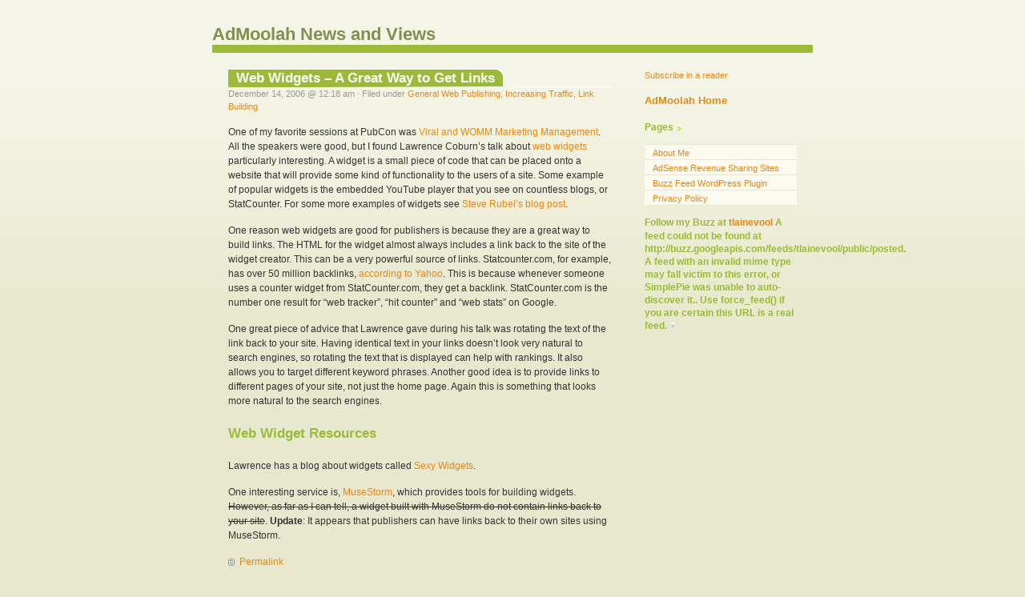

--- FILE ---
content_type: text/html; charset=UTF-8
request_url: http://www.admoolah.com/blog/index.php/2006/12/web-widgets-a-great-way-to-get-links/
body_size: 15679
content:


<!DOCTYPE html PUBLIC "-//W3C//DTD XHTML 1.0 Transitional//EN" "http://www.w3.org/TR/xhtml1/DTD/xhtml1-transitional.dtd">
<html xmlns="http://www.w3.org/1999/xhtml">

<head profile="http://gmpg.org/xfn/11">
<script type="text/javascript">
window.google_analytics_uacct = "UA-76692-4";
</script>

	<meta http-equiv="Content-Type" content="text/html; charset=UTF-8" />

	<title>AdMoolah News and Views &raquo; Web Widgets &#8211; A Great Way to Get Links</title>
	
	<style type="text/css" media="screen">
		@import url( http://www.admoolah.com/blog/wp-content/themes/almost-spring/style.css );
	</style>
	
	<link rel="alternate" type="application/rss+xml" title="RSS 2.0" href="http://www.admoolah.com/blog/index.php/feed/" />
	<link rel="alternate" type="text/xml" title="RSS .92" href="http://www.admoolah.com/blog/index.php/feed/rss/" />
	<link rel="alternate" type="application/atom+xml" title="Atom 0.3" href="http://www.admoolah.com/blog/index.php/feed/atom/" />
    <link rel="me" type="text/html" href="http://www.google.com/profiles/tlainevool"/>
	<link rel="pingback" href="http://www.admoolah.com/blog/xmlrpc.php" />
<script language="javascript" src="http://sm.feeds.yahoo.com/Buttons/V2.0/yactions.js"></script>
		<link rel='archives' title='June 2011' href='http://www.admoolah.com/blog/index.php/2011/06/' />
	<link rel='archives' title='February 2010' href='http://www.admoolah.com/blog/index.php/2010/02/' />
	<link rel='archives' title='January 2010' href='http://www.admoolah.com/blog/index.php/2010/01/' />
	<link rel='archives' title='November 2009' href='http://www.admoolah.com/blog/index.php/2009/11/' />
	<link rel='archives' title='October 2009' href='http://www.admoolah.com/blog/index.php/2009/10/' />
	<link rel='archives' title='April 2009' href='http://www.admoolah.com/blog/index.php/2009/04/' />
	<link rel='archives' title='March 2009' href='http://www.admoolah.com/blog/index.php/2009/03/' />
	<link rel='archives' title='February 2009' href='http://www.admoolah.com/blog/index.php/2009/02/' />
	<link rel='archives' title='January 2009' href='http://www.admoolah.com/blog/index.php/2009/01/' />
	<link rel='archives' title='December 2008' href='http://www.admoolah.com/blog/index.php/2008/12/' />
	<link rel='archives' title='November 2008' href='http://www.admoolah.com/blog/index.php/2008/11/' />
	<link rel='archives' title='October 2008' href='http://www.admoolah.com/blog/index.php/2008/10/' />
	<link rel='archives' title='June 2008' href='http://www.admoolah.com/blog/index.php/2008/06/' />
	<link rel='archives' title='May 2008' href='http://www.admoolah.com/blog/index.php/2008/05/' />
	<link rel='archives' title='April 2008' href='http://www.admoolah.com/blog/index.php/2008/04/' />
	<link rel='archives' title='February 2008' href='http://www.admoolah.com/blog/index.php/2008/02/' />
	<link rel='archives' title='January 2008' href='http://www.admoolah.com/blog/index.php/2008/01/' />
	<link rel='archives' title='December 2007' href='http://www.admoolah.com/blog/index.php/2007/12/' />
	<link rel='archives' title='November 2007' href='http://www.admoolah.com/blog/index.php/2007/11/' />
	<link rel='archives' title='October 2007' href='http://www.admoolah.com/blog/index.php/2007/10/' />
	<link rel='archives' title='September 2007' href='http://www.admoolah.com/blog/index.php/2007/09/' />
	<link rel='archives' title='August 2007' href='http://www.admoolah.com/blog/index.php/2007/08/' />
	<link rel='archives' title='July 2007' href='http://www.admoolah.com/blog/index.php/2007/07/' />
	<link rel='archives' title='June 2007' href='http://www.admoolah.com/blog/index.php/2007/06/' />
	<link rel='archives' title='May 2007' href='http://www.admoolah.com/blog/index.php/2007/05/' />
	<link rel='archives' title='April 2007' href='http://www.admoolah.com/blog/index.php/2007/04/' />
	<link rel='archives' title='March 2007' href='http://www.admoolah.com/blog/index.php/2007/03/' />
	<link rel='archives' title='February 2007' href='http://www.admoolah.com/blog/index.php/2007/02/' />
	<link rel='archives' title='January 2007' href='http://www.admoolah.com/blog/index.php/2007/01/' />
	<link rel='archives' title='December 2006' href='http://www.admoolah.com/blog/index.php/2006/12/' />
	<link rel='archives' title='November 2006' href='http://www.admoolah.com/blog/index.php/2006/11/' />
	<link rel='archives' title='October 2006' href='http://www.admoolah.com/blog/index.php/2006/10/' />
	<link rel='archives' title='September 2006' href='http://www.admoolah.com/blog/index.php/2006/09/' />
	<link rel='archives' title='August 2006' href='http://www.admoolah.com/blog/index.php/2006/08/' />
	<link rel='archives' title='July 2006' href='http://www.admoolah.com/blog/index.php/2006/07/' />
	<link rel='archives' title='June 2006' href='http://www.admoolah.com/blog/index.php/2006/06/' />
	<link rel='archives' title='May 2006' href='http://www.admoolah.com/blog/index.php/2006/05/' />
	<link rel='archives' title='April 2006' href='http://www.admoolah.com/blog/index.php/2006/04/' />
	<link rel='archives' title='March 2006' href='http://www.admoolah.com/blog/index.php/2006/03/' />
	<link rel='archives' title='February 2006' href='http://www.admoolah.com/blog/index.php/2006/02/' />
	<link rel='archives' title='January 2006' href='http://www.admoolah.com/blog/index.php/2006/01/' />
	<link rel='archives' title='December 2005' href='http://www.admoolah.com/blog/index.php/2005/12/' />
	<link rel='archives' title='November 2005' href='http://www.admoolah.com/blog/index.php/2005/11/' />
	<link rel='archives' title='October 2005' href='http://www.admoolah.com/blog/index.php/2005/10/' />
	<link rel='archives' title='September 2005' href='http://www.admoolah.com/blog/index.php/2005/09/' />
	<link rel='archives' title='August 2005' href='http://www.admoolah.com/blog/index.php/2005/08/' />
	<link rel='archives' title='July 2005' href='http://www.admoolah.com/blog/index.php/2005/07/' />
	<link rel='archives' title='June 2005' href='http://www.admoolah.com/blog/index.php/2005/06/' />
	<link rel='archives' title='May 2005' href='http://www.admoolah.com/blog/index.php/2005/05/' />
	<link rel='archives' title='April 2005' href='http://www.admoolah.com/blog/index.php/2005/04/' />

	<link rel="alternate" type="application/rss+xml" title="AdMoolah News and Views &raquo; Web Widgets &#8211; A Great Way to Get Links Comments Feed" href="http://www.admoolah.com/blog/index.php/2006/12/web-widgets-a-great-way-to-get-links/feed/" />
<script type='text/javascript' src='http://www.admoolah.com/blog/wp-includes/js/jquery/jquery.js?ver=1.8.3'></script>
<link rel="EditURI" type="application/rsd+xml" title="RSD" href="http://www.admoolah.com/blog/xmlrpc.php?rsd" />
<link rel="wlwmanifest" type="application/wlwmanifest+xml" href="http://www.admoolah.com/blog/wp-includes/wlwmanifest.xml" /> 
<link rel='prev' title='FTC on Deceptive Word of Mouth Marketing' href='http://www.admoolah.com/blog/index.php/2006/12/ftc-on-deceptive-word-of-mouth-marketing/' />
<link rel='next' title='Smart Pricing FAQ for AdSense Publishers' href='http://www.admoolah.com/blog/index.php/2006/12/smart-pricing-faq-for-adsense-publishers/' />
<meta name="generator" content="WordPress 3.5.2" />
<link rel='canonical' href='http://www.admoolah.com/blog/index.php/2006/12/web-widgets-a-great-way-to-get-links/' />
<link rel='shortlink' href='http://www.admoolah.com/blog/?p=228' />
	<script type="text/javascript">
<!-- 
// Intersquash.com - iPhoneize your website.
// Just insert this between the <head> tags of your website.
var agent = navigator.userAgent.toLowerCase();
var iphone = ((agent.indexOf('iphone'))!=-1);
if (iphone) { 
window.location = "http://intersquash.com/feed/82b55357";
}
//-->
</script>
</head>

<body>

<div id="wrapper">

<div align='center'>

<script type='text/javascript'>
 var context_format = '1';
 var context_width = '728'; 
 var context_height = '90'; 
 var context_campaign = '90'; 
 var context_userid = '1031'; 
 var color_border = ''; 
 var color_background = ''; 
 var color_heading = 'E58712'; 
 var color_text = '333333';
 var color_url = 'E58712';
</script>

<script src='http://www.pepperjamnetwork.com/pjn_context.js' type='text/javascript'></script>
</div>

<div id="header">
<h1><a href="http://www.admoolah.com/blog">AdMoolah News and Views</a></h1>
</div>

<div id="content">

			
		<div class="post">
	
			<h2 class="posttitle" id="post-228"><a href="http://www.admoolah.com/blog/index.php/2006/12/web-widgets-a-great-way-to-get-links/" rel="bookmark" title="Permanent link to Web Widgets &#8211; A Great Way to Get Links">Web Widgets &#8211; A Great Way to Get Links</a></h2>
			
			<p class="postmeta"> 
			December 14, 2006 @ 12:18 am 
			&#183; Filed under <a href="http://www.admoolah.com/blog/index.php/category/general-web-publishing/" title="View all posts in General Web Publishing" rel="category tag">General Web Publishing</a>, <a href="http://www.admoolah.com/blog/index.php/category/increasing-traffic/" title="View all posts in Increasing Traffic" rel="category tag">Increasing Traffic</a>, <a href="http://www.admoolah.com/blog/index.php/category/increasing-traffic/link-building/" title="View all posts in Link Building" rel="category tag">Link Building</a>						</p>
			
			<div class="postentry">
			<p>One of my favorite sessions at PubCon was <a href='http://www.pubcon.com/sessions.cgi?action=view&#038;record=76'>Viral and WOMM Marketing Management</a>. All the speakers were good, but I found Lawrence Coburn&#8217;s talk about <a href='http://en.wikipedia.org/wiki/Web_widget'>web widgets</a> particularly interesting. A widget is a small piece of code that can be placed onto a website that will provide some kind of functionality to the users of a site. Some example of popular widgets is the embedded YouTube player that you see on countless blogs, or StatCounter.  For some more examples of widgets see <a href='http://www.micropersuasion.com/2006/12/30_amazing_thin.html'>Steve Rubel&#8217;s blog post</a>.</p>
<p>One reason web widgets are good for publishers is because they are a great way to build links. The HTML for the widget almost always includes a link back to the site of the widget creator. This can be a very powerful source of links. Statcounter.com, for example, has over 50 million backlinks, <a href='http://siteexplorer.search.yahoo.com/advsearch?p=http%3A%2F%2Fwww.statcounter.com&#038;bwm=i&#038;bwmf=a&#038;bwms=p'>according to Yahoo</a>.  This is because whenever someone uses a counter widget from StatCounter.com, they get a backlink.  StatCounter.com is the number one result for &#8220;web tracker&#8221;, &#8220;hit counter&#8221; and &#8220;web stats&#8221; on Google.</p>
<p>One great piece of advice that Lawrence gave during his talk was rotating the text of the link back to your site.  Having identical text in your links doesn&#8217;t look very natural to search engines, so rotating the text that is displayed can help with rankings.  It also allows you to target different keyword phrases. Another good idea is to provide links to different pages of your site, not just the home page.  Again this is something that looks more natural to the search engines.</p>
<h2>Web Widget Resources</h2>
<p>Lawrence has a blog about widgets called <a href='http://www.sexywidget.com/'>Sexy Widgets</a>.</p>
<p>One interesting service is, <a href='http://www.musestorm.com/'>MuseStorm</a>, which provides tools for building widgets. <del datetime="2006-12-15T11:31:1208:00">However, as far as I can tell, a widget built with MuseStorm do not contain links back to your site</del>. <strong>Update</strong>: It appears that publishers can have links back to their own sites using MuseStorm.</p>
						</div>
			
			<p class="postfeedback">
			<a href="http://www.admoolah.com/blog/index.php/2006/12/web-widgets-a-great-way-to-get-links/" rel="bookmark" title="Permanent link to Web Widgets &#8211; A Great Way to Get Links" class="permalink">Permalink</a>
			</p>
			
		</div>
    <center></center>
		
<!-- You can start editing here. -->


	<h2 id="comments">
	3 Comments		</h2>
	
	<ol id="commentlist">

	
		<li class="alt" id="comment-6851">
		
		<h3 class="commenttitle"><a href='http://www.musestorm.com' class='url' rel='external'>Ori (MuseStorm)</a> Said,</h3>
		
		<p class="commentmeta">
			December 15, 2006 
			@ <a href="#comment-6851" title="Permanent link to this comment">12:27 pm</a>
					</p>
		
		<p>Hi,<br />
small correction &#8211; widgets produces using the MuseStorm publisher service (now in  closed beta) contain multiple links back to the publisher website. Some of these links are part of the dynamic content displayed on the widgets, some are configurable by the publisher.</p>
		
		</li>

		
	
		<li class="" id="comment-6852">
		
		<h3 class="commenttitle"><a href='http://www.admoolah.com' class='url' rel='external'>Toivo Lainevool</a> Said,</h3>
		
		<p class="commentmeta">
			December 15, 2006 
			@ <a href="#comment-6852" title="Permanent link to this comment">12:29 pm</a>
					</p>
		
		<p>Ori, thanks for the update.  I&#8217;ll fix the original post.</p>
		
		</li>

		
	
		<li class="alt" id="comment-70769">
		
		<h3 class="commenttitle"><a href='http://www.webpublishinghouse.info/tracker-web-publisher.php' class='url' rel='external'>Tracker Web Publisher</a> Said,</h3>
		
		<p class="commentmeta">
			March 12, 2008 
			@ <a href="#comment-70769" title="Permanent link to this comment">11:46 am</a>
					</p>
		
		<p><strong>How to Create Effective Web Publishing Content</strong></p>
<p>I frequently tell my coaching clients about the importance of regularly updating web site content. Fresh content keeps customers coming back and gets indexed more frequently by search engines. Novelty spurs attention, whether human or technological. A &#8230;</p>
		
		</li>

		
	
	</ol>
	
	<p class="small">
	<a href='http://www.admoolah.com/blog/index.php/2006/12/web-widgets-a-great-way-to-get-links/feed/'><abbr title="Really Simple Syndication">RSS</abbr> feed for comments on this post</a>		</p>


				
	
</div>


<div id="sidebar">

<ul>
        <li>
<a href="http://feeds.feedburner.com/AdmoolahNewsAndViews" title="Subscribe to my feed" rel="alternate" type="application/rss+xml"><img src="http://www.feedburner.com/fb/images/pub/feed-icon32x32.png" alt="" style="border:0"/></a><a href="http://feeds.feedburner.com/AdmoolahNewsAndViews" title="Subscribe to my feed" rel="alternate" type="application/rss+xml">Subscribe in a reader</a>
        </li>
	<li>
		<h4><a href='http://www.admoolah.com'>AdMoolah Home</a></h4>
	</li>
	<li class="pagenav"><h2>Pages</h2><ul><li class="page_item page-item-216"><a href="http://www.admoolah.com/blog/index.php/about-me/">About Me</a></li>
<li class="page_item page-item-154"><a href="http://www.admoolah.com/blog/index.php/adsense-revenue-sharing-sites/">AdSense Revenue Sharing Sites</a></li>
<li class="page_item page-item-438"><a href="http://www.admoolah.com/blog/index.php/buzz-feed/">Buzz Feed WordPress Plugin</a></li>
<li class="page_item page-item-377"><a href="http://www.admoolah.com/blog/index.php/privacy-policy/">Privacy Policy</a></li>
</ul></li><li>


<h2>Follow my Buzz at <a href='http://www.google.com/profiles/tlainevool#buzz'>tlainevool</a>
A feed could not be found at http://buzz.googleapis.com/feeds/tlainevool/public/posted. A feed with an invalid mime type may fall victim to this error, or SimplePie was unable to auto-discover it.. Use force_feed() if you are certain this URL is a real feed.<!-- WP Super Cache is installed but broken. The path to wp-cache-phase1.php in wp-content/advanced-cache.php must be fixed! -->

--- FILE ---
content_type: text/css
request_url: http://www.admoolah.com/blog/wp-content/themes/almost-spring/style.css
body_size: 5343
content:
/*  
Theme Name: Almost Spring
Theme URI: http://beccary.com/goodies/wordpress-themes/
Description: A two column theme. Light and simple with greens and oranges. 
Version: 1.0
Author: Becca Wei
Author URI: http://beccary.com

Theme last updated: 22.03.05
*/



/* Basics and Typography */

body {
	margin: 0;
	padding: 0;
	background: #E8E8CE url(images/bg.gif) repeat-x fixed;
	font-size: 78%;
	font-family: Verdana, Helvetica, Arial, sans-serif;
	color: #333;
	text-align: center;
}
p {
	font-size: 1em;
	line-height: 1.5em;
	margin: 1.2em 0;
}
ol, ul {
	font-size: 1em;
	line-height: 1.5em;
	margin: 1.2em 0 1.2em 2em;
	padding: 0;
}
h1, h2, h3, h4, h5, h6 {
	margin: 1.2em 0;
	font-family: "Lucida Grande", Tahoma, Arial, sans-serif;
	color: #9BBB38; 
}
h1, h2 {
	font-size: 1.4em;
}
h3 {
	font-size: 1.3em;
}
h4 {
	font-size: 1.2em;
}
a {
	text-decoration: none;
}
a:link {
	color: #E58712;
}
a:visited {
	color: #B96F17;
}
a:hover, a:active {
	color: #9BBB38;
}
input, textarea, select {
	border: 1px solid #C1C0B5;
	background-color: #FAFAF0;
	color: #333;
	font-size: 1em;
	font-family: "Lucida Sans Unicode", Tahoma, Arial, sans-serif;
}
blockquote {
	margin: 0 20px;
	padding: 0 20px;
	border-left: 4px solid #E8E7D0;
	font-size: 0.9em;
}
code {
	font-family: monospace;
	color: #666;
}
form, img {
	margin: 0;
	padding: 0;
	border: 0;
}
.small {
	font-size: 0.9em;
	color: #999;
}



/* Layout */

#wrapper {
	margin: 0 auto;
	width: 750px;
	background-color: #FFF;
	text-align: left;
}
#header {
	padding: 30px 0 0 0;
	background-color: #F5F5E7;
	border-bottom: 10px solid #9BBB38;
}

	/* Header Styles */
	#header h1 {
		margin: 0;
		font-size: 1.8em;
	}
	#header h1 a {
		text-decoration: none;
		color: #80904F;
	}
	
	
#content {
	float: left;
	padding: 0 20px;
	width: 520px;
	voice-family: "\"}\""; 
	voice-family: inherit;
	width: 480px;
} 
html>body #content {
	width: 480px;
}
* html #content {
	overflow: hidden;
	/* So IE won't break things */
}
#sidebar {
	float: left;
	padding: 1.8em 20px 0 20px;
	width: 230px;
	font-size: 0.9em;
	voice-family: "\"}\""; 
	voice-family: inherit;
	width: 190px;
} 
html>body #sidebar {
	width: 190px;
}

	/* Lots of sidebar styles, so they're below */
body table#MBL_COMM {border:2px solid red;}
body table#MBL_COMM td.mbl_img {background:green;}
body table#MBL_COMM img {border-color:blue;}

#footer {
	clear: both;
	font-size: 0.9em;
	text-align: right;
}

	/* Footer Styles */
	#footer p {
		margin: 0;
		padding: 10px 0 20px 0;
		background-color: #E8E8CE;
		border-top: 10px solid #9BBB38;
		font-size: 0.9em;
		text-align: right;
	}

	
	
/* Sidebar Styles */

#sidebar h2 {
	display: inline;
	margin: 1.2em 0 0.6em 0;
	padding: 0 10px 0 0;
	background: url(images/arrow.gif) no-repeat center right;
	font-size: 1.1em;
}
#sidebar ul {
	margin: 0;
	padding: 0;
	list-style-type: none;
}
#sidebar ul li {
}
#sidebar ul ul {
	margin: 1.2em 0;
	border-top: 1px solid #E8E7D0;
	background-color: #FAFAF0;
}
#sidebar ul ul li {
	padding: 0 0 0 10px;
	border-bottom: 1px solid #E8E7D0;
}
#sidebar ul ul li a {
	display: block;
	margin: 0 0 0 -10px;
	padding: 2px 10px 0 10px;
	width: 190px;
	voice-family: "\"}\""; 
	voice-family: inherit;
	width: 170px;
} 
html>body #sidebar ul ul li a {
	width: 170px;
}
#sidebar ul ul li a:hover {
	background-color: #FFF;
}
/* Nested lists? */
#sidebar ul ul ul {
	margin: 0;
	border: none;
}
#sidebar ul ul ul li {
	margin: 0 0 0 -10px;
	padding: 0 0 0 25px;
	border-bottom: none;
	border-top: 1px solid #E8E7D0;
}
#sidebar ul ul ul li a {
	margin: 0 0 0 -25px;
	padding: 2px 10px 0 25px;
	width: 190px;
	voice-family: "\"}\""; 
	voice-family: inherit;
	width: 155px;
} 
html>body #sidebar ul ul ul li a {
	width: 155px;
}



/* Blog */

.post {
}
.posttitle {
	margin-bottom: 0;
	width: 100%;
	color: #FFF;
	overflow: auto;
	/* Width and overflow to clear '.posttitle a' */
}
.posttitle a {
	float: left;
	padding: 0 10px;
	background: #9BBB38 url(images/posttitle.gif) no-repeat top right;
}
.posttitle a:link, .posttitle a:visited {
	color: #FFF;	
}
.posttitle a:hover, .posttitle a:active {
	background: #E8E7D0 url(images/posttitle.gif) no-repeat 100% -91px;
	color: #80904F;
}
.postmeta {
	margin-top: 0;
	padding-top: 1px;
	background: url(images/postmeta.gif) no-repeat top left;
	font-size: 0.9em;
	color: #999;
}
.postentry {
}
.permalink {
	margin: 0 1.8em 0 0;
	padding: 0 0 0 14px;
	background: url(images/permalink.gif) no-repeat center left;
}
.commentslink {
	padding: 0 0 0 17px;
	background: url(images/commentslink.gif) no-repeat center left;
}



/* Comments */

#commentlist {
	margin: 1.2em 0;
	padding: 0;
	border-bottom: 1px solid #E8E7D0;
	list-style-type: none;
}
#commentlist li {
	border-top: 1px solid #E8E7D0;
	padding: 1px 20px;
	background-color: #FFF;
}
.alt {
	background-color: #FAFAF0 !important;
}
.commenttitle {
	margin-bottom: 0;
	font-size: 1.1em;
}
.commentmeta {
	margin-top: 0;
	font-size: 0.9em;
	color: #999;
}
#text-ads {
	display: block;
    position: absolute;
	width: 9.75em;
    left: .5em;
	top: 31em;
	background-color: #fff;
    border-top: none;
    border-bottom: 10px #E58712 solid;
    border-left: 1px #E58712 solid;
    border-right: 1px #E58712 solid;
}
.section-title {
  width: 100%;
  background-color: #E58712;
  color: #ffffff;
}

.content-image {
  float: left;
  padding: 15px;
}
